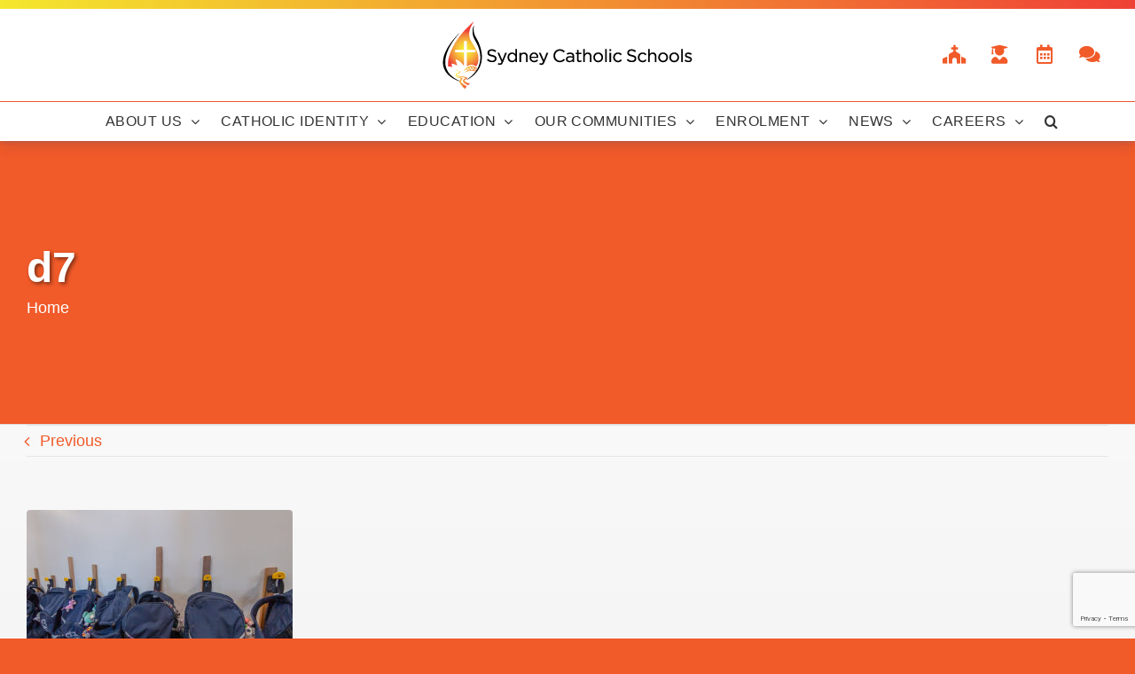

--- FILE ---
content_type: text/html; charset=utf-8
request_url: https://www.google.com/recaptcha/api2/anchor?ar=1&k=6Lf8JYoUAAAAAJf8sCrU13mjZU-T-JZ3zubH9QOr&co=aHR0cHM6Ly9zeWRjYXRob2xpY3NjaG9vbHMubnN3LmVkdS5hdTo0NDM.&hl=en&v=N67nZn4AqZkNcbeMu4prBgzg&size=invisible&anchor-ms=20000&execute-ms=30000&cb=646qepmmvg8j
body_size: 48769
content:
<!DOCTYPE HTML><html dir="ltr" lang="en"><head><meta http-equiv="Content-Type" content="text/html; charset=UTF-8">
<meta http-equiv="X-UA-Compatible" content="IE=edge">
<title>reCAPTCHA</title>
<style type="text/css">
/* cyrillic-ext */
@font-face {
  font-family: 'Roboto';
  font-style: normal;
  font-weight: 400;
  font-stretch: 100%;
  src: url(//fonts.gstatic.com/s/roboto/v48/KFO7CnqEu92Fr1ME7kSn66aGLdTylUAMa3GUBHMdazTgWw.woff2) format('woff2');
  unicode-range: U+0460-052F, U+1C80-1C8A, U+20B4, U+2DE0-2DFF, U+A640-A69F, U+FE2E-FE2F;
}
/* cyrillic */
@font-face {
  font-family: 'Roboto';
  font-style: normal;
  font-weight: 400;
  font-stretch: 100%;
  src: url(//fonts.gstatic.com/s/roboto/v48/KFO7CnqEu92Fr1ME7kSn66aGLdTylUAMa3iUBHMdazTgWw.woff2) format('woff2');
  unicode-range: U+0301, U+0400-045F, U+0490-0491, U+04B0-04B1, U+2116;
}
/* greek-ext */
@font-face {
  font-family: 'Roboto';
  font-style: normal;
  font-weight: 400;
  font-stretch: 100%;
  src: url(//fonts.gstatic.com/s/roboto/v48/KFO7CnqEu92Fr1ME7kSn66aGLdTylUAMa3CUBHMdazTgWw.woff2) format('woff2');
  unicode-range: U+1F00-1FFF;
}
/* greek */
@font-face {
  font-family: 'Roboto';
  font-style: normal;
  font-weight: 400;
  font-stretch: 100%;
  src: url(//fonts.gstatic.com/s/roboto/v48/KFO7CnqEu92Fr1ME7kSn66aGLdTylUAMa3-UBHMdazTgWw.woff2) format('woff2');
  unicode-range: U+0370-0377, U+037A-037F, U+0384-038A, U+038C, U+038E-03A1, U+03A3-03FF;
}
/* math */
@font-face {
  font-family: 'Roboto';
  font-style: normal;
  font-weight: 400;
  font-stretch: 100%;
  src: url(//fonts.gstatic.com/s/roboto/v48/KFO7CnqEu92Fr1ME7kSn66aGLdTylUAMawCUBHMdazTgWw.woff2) format('woff2');
  unicode-range: U+0302-0303, U+0305, U+0307-0308, U+0310, U+0312, U+0315, U+031A, U+0326-0327, U+032C, U+032F-0330, U+0332-0333, U+0338, U+033A, U+0346, U+034D, U+0391-03A1, U+03A3-03A9, U+03B1-03C9, U+03D1, U+03D5-03D6, U+03F0-03F1, U+03F4-03F5, U+2016-2017, U+2034-2038, U+203C, U+2040, U+2043, U+2047, U+2050, U+2057, U+205F, U+2070-2071, U+2074-208E, U+2090-209C, U+20D0-20DC, U+20E1, U+20E5-20EF, U+2100-2112, U+2114-2115, U+2117-2121, U+2123-214F, U+2190, U+2192, U+2194-21AE, U+21B0-21E5, U+21F1-21F2, U+21F4-2211, U+2213-2214, U+2216-22FF, U+2308-230B, U+2310, U+2319, U+231C-2321, U+2336-237A, U+237C, U+2395, U+239B-23B7, U+23D0, U+23DC-23E1, U+2474-2475, U+25AF, U+25B3, U+25B7, U+25BD, U+25C1, U+25CA, U+25CC, U+25FB, U+266D-266F, U+27C0-27FF, U+2900-2AFF, U+2B0E-2B11, U+2B30-2B4C, U+2BFE, U+3030, U+FF5B, U+FF5D, U+1D400-1D7FF, U+1EE00-1EEFF;
}
/* symbols */
@font-face {
  font-family: 'Roboto';
  font-style: normal;
  font-weight: 400;
  font-stretch: 100%;
  src: url(//fonts.gstatic.com/s/roboto/v48/KFO7CnqEu92Fr1ME7kSn66aGLdTylUAMaxKUBHMdazTgWw.woff2) format('woff2');
  unicode-range: U+0001-000C, U+000E-001F, U+007F-009F, U+20DD-20E0, U+20E2-20E4, U+2150-218F, U+2190, U+2192, U+2194-2199, U+21AF, U+21E6-21F0, U+21F3, U+2218-2219, U+2299, U+22C4-22C6, U+2300-243F, U+2440-244A, U+2460-24FF, U+25A0-27BF, U+2800-28FF, U+2921-2922, U+2981, U+29BF, U+29EB, U+2B00-2BFF, U+4DC0-4DFF, U+FFF9-FFFB, U+10140-1018E, U+10190-1019C, U+101A0, U+101D0-101FD, U+102E0-102FB, U+10E60-10E7E, U+1D2C0-1D2D3, U+1D2E0-1D37F, U+1F000-1F0FF, U+1F100-1F1AD, U+1F1E6-1F1FF, U+1F30D-1F30F, U+1F315, U+1F31C, U+1F31E, U+1F320-1F32C, U+1F336, U+1F378, U+1F37D, U+1F382, U+1F393-1F39F, U+1F3A7-1F3A8, U+1F3AC-1F3AF, U+1F3C2, U+1F3C4-1F3C6, U+1F3CA-1F3CE, U+1F3D4-1F3E0, U+1F3ED, U+1F3F1-1F3F3, U+1F3F5-1F3F7, U+1F408, U+1F415, U+1F41F, U+1F426, U+1F43F, U+1F441-1F442, U+1F444, U+1F446-1F449, U+1F44C-1F44E, U+1F453, U+1F46A, U+1F47D, U+1F4A3, U+1F4B0, U+1F4B3, U+1F4B9, U+1F4BB, U+1F4BF, U+1F4C8-1F4CB, U+1F4D6, U+1F4DA, U+1F4DF, U+1F4E3-1F4E6, U+1F4EA-1F4ED, U+1F4F7, U+1F4F9-1F4FB, U+1F4FD-1F4FE, U+1F503, U+1F507-1F50B, U+1F50D, U+1F512-1F513, U+1F53E-1F54A, U+1F54F-1F5FA, U+1F610, U+1F650-1F67F, U+1F687, U+1F68D, U+1F691, U+1F694, U+1F698, U+1F6AD, U+1F6B2, U+1F6B9-1F6BA, U+1F6BC, U+1F6C6-1F6CF, U+1F6D3-1F6D7, U+1F6E0-1F6EA, U+1F6F0-1F6F3, U+1F6F7-1F6FC, U+1F700-1F7FF, U+1F800-1F80B, U+1F810-1F847, U+1F850-1F859, U+1F860-1F887, U+1F890-1F8AD, U+1F8B0-1F8BB, U+1F8C0-1F8C1, U+1F900-1F90B, U+1F93B, U+1F946, U+1F984, U+1F996, U+1F9E9, U+1FA00-1FA6F, U+1FA70-1FA7C, U+1FA80-1FA89, U+1FA8F-1FAC6, U+1FACE-1FADC, U+1FADF-1FAE9, U+1FAF0-1FAF8, U+1FB00-1FBFF;
}
/* vietnamese */
@font-face {
  font-family: 'Roboto';
  font-style: normal;
  font-weight: 400;
  font-stretch: 100%;
  src: url(//fonts.gstatic.com/s/roboto/v48/KFO7CnqEu92Fr1ME7kSn66aGLdTylUAMa3OUBHMdazTgWw.woff2) format('woff2');
  unicode-range: U+0102-0103, U+0110-0111, U+0128-0129, U+0168-0169, U+01A0-01A1, U+01AF-01B0, U+0300-0301, U+0303-0304, U+0308-0309, U+0323, U+0329, U+1EA0-1EF9, U+20AB;
}
/* latin-ext */
@font-face {
  font-family: 'Roboto';
  font-style: normal;
  font-weight: 400;
  font-stretch: 100%;
  src: url(//fonts.gstatic.com/s/roboto/v48/KFO7CnqEu92Fr1ME7kSn66aGLdTylUAMa3KUBHMdazTgWw.woff2) format('woff2');
  unicode-range: U+0100-02BA, U+02BD-02C5, U+02C7-02CC, U+02CE-02D7, U+02DD-02FF, U+0304, U+0308, U+0329, U+1D00-1DBF, U+1E00-1E9F, U+1EF2-1EFF, U+2020, U+20A0-20AB, U+20AD-20C0, U+2113, U+2C60-2C7F, U+A720-A7FF;
}
/* latin */
@font-face {
  font-family: 'Roboto';
  font-style: normal;
  font-weight: 400;
  font-stretch: 100%;
  src: url(//fonts.gstatic.com/s/roboto/v48/KFO7CnqEu92Fr1ME7kSn66aGLdTylUAMa3yUBHMdazQ.woff2) format('woff2');
  unicode-range: U+0000-00FF, U+0131, U+0152-0153, U+02BB-02BC, U+02C6, U+02DA, U+02DC, U+0304, U+0308, U+0329, U+2000-206F, U+20AC, U+2122, U+2191, U+2193, U+2212, U+2215, U+FEFF, U+FFFD;
}
/* cyrillic-ext */
@font-face {
  font-family: 'Roboto';
  font-style: normal;
  font-weight: 500;
  font-stretch: 100%;
  src: url(//fonts.gstatic.com/s/roboto/v48/KFO7CnqEu92Fr1ME7kSn66aGLdTylUAMa3GUBHMdazTgWw.woff2) format('woff2');
  unicode-range: U+0460-052F, U+1C80-1C8A, U+20B4, U+2DE0-2DFF, U+A640-A69F, U+FE2E-FE2F;
}
/* cyrillic */
@font-face {
  font-family: 'Roboto';
  font-style: normal;
  font-weight: 500;
  font-stretch: 100%;
  src: url(//fonts.gstatic.com/s/roboto/v48/KFO7CnqEu92Fr1ME7kSn66aGLdTylUAMa3iUBHMdazTgWw.woff2) format('woff2');
  unicode-range: U+0301, U+0400-045F, U+0490-0491, U+04B0-04B1, U+2116;
}
/* greek-ext */
@font-face {
  font-family: 'Roboto';
  font-style: normal;
  font-weight: 500;
  font-stretch: 100%;
  src: url(//fonts.gstatic.com/s/roboto/v48/KFO7CnqEu92Fr1ME7kSn66aGLdTylUAMa3CUBHMdazTgWw.woff2) format('woff2');
  unicode-range: U+1F00-1FFF;
}
/* greek */
@font-face {
  font-family: 'Roboto';
  font-style: normal;
  font-weight: 500;
  font-stretch: 100%;
  src: url(//fonts.gstatic.com/s/roboto/v48/KFO7CnqEu92Fr1ME7kSn66aGLdTylUAMa3-UBHMdazTgWw.woff2) format('woff2');
  unicode-range: U+0370-0377, U+037A-037F, U+0384-038A, U+038C, U+038E-03A1, U+03A3-03FF;
}
/* math */
@font-face {
  font-family: 'Roboto';
  font-style: normal;
  font-weight: 500;
  font-stretch: 100%;
  src: url(//fonts.gstatic.com/s/roboto/v48/KFO7CnqEu92Fr1ME7kSn66aGLdTylUAMawCUBHMdazTgWw.woff2) format('woff2');
  unicode-range: U+0302-0303, U+0305, U+0307-0308, U+0310, U+0312, U+0315, U+031A, U+0326-0327, U+032C, U+032F-0330, U+0332-0333, U+0338, U+033A, U+0346, U+034D, U+0391-03A1, U+03A3-03A9, U+03B1-03C9, U+03D1, U+03D5-03D6, U+03F0-03F1, U+03F4-03F5, U+2016-2017, U+2034-2038, U+203C, U+2040, U+2043, U+2047, U+2050, U+2057, U+205F, U+2070-2071, U+2074-208E, U+2090-209C, U+20D0-20DC, U+20E1, U+20E5-20EF, U+2100-2112, U+2114-2115, U+2117-2121, U+2123-214F, U+2190, U+2192, U+2194-21AE, U+21B0-21E5, U+21F1-21F2, U+21F4-2211, U+2213-2214, U+2216-22FF, U+2308-230B, U+2310, U+2319, U+231C-2321, U+2336-237A, U+237C, U+2395, U+239B-23B7, U+23D0, U+23DC-23E1, U+2474-2475, U+25AF, U+25B3, U+25B7, U+25BD, U+25C1, U+25CA, U+25CC, U+25FB, U+266D-266F, U+27C0-27FF, U+2900-2AFF, U+2B0E-2B11, U+2B30-2B4C, U+2BFE, U+3030, U+FF5B, U+FF5D, U+1D400-1D7FF, U+1EE00-1EEFF;
}
/* symbols */
@font-face {
  font-family: 'Roboto';
  font-style: normal;
  font-weight: 500;
  font-stretch: 100%;
  src: url(//fonts.gstatic.com/s/roboto/v48/KFO7CnqEu92Fr1ME7kSn66aGLdTylUAMaxKUBHMdazTgWw.woff2) format('woff2');
  unicode-range: U+0001-000C, U+000E-001F, U+007F-009F, U+20DD-20E0, U+20E2-20E4, U+2150-218F, U+2190, U+2192, U+2194-2199, U+21AF, U+21E6-21F0, U+21F3, U+2218-2219, U+2299, U+22C4-22C6, U+2300-243F, U+2440-244A, U+2460-24FF, U+25A0-27BF, U+2800-28FF, U+2921-2922, U+2981, U+29BF, U+29EB, U+2B00-2BFF, U+4DC0-4DFF, U+FFF9-FFFB, U+10140-1018E, U+10190-1019C, U+101A0, U+101D0-101FD, U+102E0-102FB, U+10E60-10E7E, U+1D2C0-1D2D3, U+1D2E0-1D37F, U+1F000-1F0FF, U+1F100-1F1AD, U+1F1E6-1F1FF, U+1F30D-1F30F, U+1F315, U+1F31C, U+1F31E, U+1F320-1F32C, U+1F336, U+1F378, U+1F37D, U+1F382, U+1F393-1F39F, U+1F3A7-1F3A8, U+1F3AC-1F3AF, U+1F3C2, U+1F3C4-1F3C6, U+1F3CA-1F3CE, U+1F3D4-1F3E0, U+1F3ED, U+1F3F1-1F3F3, U+1F3F5-1F3F7, U+1F408, U+1F415, U+1F41F, U+1F426, U+1F43F, U+1F441-1F442, U+1F444, U+1F446-1F449, U+1F44C-1F44E, U+1F453, U+1F46A, U+1F47D, U+1F4A3, U+1F4B0, U+1F4B3, U+1F4B9, U+1F4BB, U+1F4BF, U+1F4C8-1F4CB, U+1F4D6, U+1F4DA, U+1F4DF, U+1F4E3-1F4E6, U+1F4EA-1F4ED, U+1F4F7, U+1F4F9-1F4FB, U+1F4FD-1F4FE, U+1F503, U+1F507-1F50B, U+1F50D, U+1F512-1F513, U+1F53E-1F54A, U+1F54F-1F5FA, U+1F610, U+1F650-1F67F, U+1F687, U+1F68D, U+1F691, U+1F694, U+1F698, U+1F6AD, U+1F6B2, U+1F6B9-1F6BA, U+1F6BC, U+1F6C6-1F6CF, U+1F6D3-1F6D7, U+1F6E0-1F6EA, U+1F6F0-1F6F3, U+1F6F7-1F6FC, U+1F700-1F7FF, U+1F800-1F80B, U+1F810-1F847, U+1F850-1F859, U+1F860-1F887, U+1F890-1F8AD, U+1F8B0-1F8BB, U+1F8C0-1F8C1, U+1F900-1F90B, U+1F93B, U+1F946, U+1F984, U+1F996, U+1F9E9, U+1FA00-1FA6F, U+1FA70-1FA7C, U+1FA80-1FA89, U+1FA8F-1FAC6, U+1FACE-1FADC, U+1FADF-1FAE9, U+1FAF0-1FAF8, U+1FB00-1FBFF;
}
/* vietnamese */
@font-face {
  font-family: 'Roboto';
  font-style: normal;
  font-weight: 500;
  font-stretch: 100%;
  src: url(//fonts.gstatic.com/s/roboto/v48/KFO7CnqEu92Fr1ME7kSn66aGLdTylUAMa3OUBHMdazTgWw.woff2) format('woff2');
  unicode-range: U+0102-0103, U+0110-0111, U+0128-0129, U+0168-0169, U+01A0-01A1, U+01AF-01B0, U+0300-0301, U+0303-0304, U+0308-0309, U+0323, U+0329, U+1EA0-1EF9, U+20AB;
}
/* latin-ext */
@font-face {
  font-family: 'Roboto';
  font-style: normal;
  font-weight: 500;
  font-stretch: 100%;
  src: url(//fonts.gstatic.com/s/roboto/v48/KFO7CnqEu92Fr1ME7kSn66aGLdTylUAMa3KUBHMdazTgWw.woff2) format('woff2');
  unicode-range: U+0100-02BA, U+02BD-02C5, U+02C7-02CC, U+02CE-02D7, U+02DD-02FF, U+0304, U+0308, U+0329, U+1D00-1DBF, U+1E00-1E9F, U+1EF2-1EFF, U+2020, U+20A0-20AB, U+20AD-20C0, U+2113, U+2C60-2C7F, U+A720-A7FF;
}
/* latin */
@font-face {
  font-family: 'Roboto';
  font-style: normal;
  font-weight: 500;
  font-stretch: 100%;
  src: url(//fonts.gstatic.com/s/roboto/v48/KFO7CnqEu92Fr1ME7kSn66aGLdTylUAMa3yUBHMdazQ.woff2) format('woff2');
  unicode-range: U+0000-00FF, U+0131, U+0152-0153, U+02BB-02BC, U+02C6, U+02DA, U+02DC, U+0304, U+0308, U+0329, U+2000-206F, U+20AC, U+2122, U+2191, U+2193, U+2212, U+2215, U+FEFF, U+FFFD;
}
/* cyrillic-ext */
@font-face {
  font-family: 'Roboto';
  font-style: normal;
  font-weight: 900;
  font-stretch: 100%;
  src: url(//fonts.gstatic.com/s/roboto/v48/KFO7CnqEu92Fr1ME7kSn66aGLdTylUAMa3GUBHMdazTgWw.woff2) format('woff2');
  unicode-range: U+0460-052F, U+1C80-1C8A, U+20B4, U+2DE0-2DFF, U+A640-A69F, U+FE2E-FE2F;
}
/* cyrillic */
@font-face {
  font-family: 'Roboto';
  font-style: normal;
  font-weight: 900;
  font-stretch: 100%;
  src: url(//fonts.gstatic.com/s/roboto/v48/KFO7CnqEu92Fr1ME7kSn66aGLdTylUAMa3iUBHMdazTgWw.woff2) format('woff2');
  unicode-range: U+0301, U+0400-045F, U+0490-0491, U+04B0-04B1, U+2116;
}
/* greek-ext */
@font-face {
  font-family: 'Roboto';
  font-style: normal;
  font-weight: 900;
  font-stretch: 100%;
  src: url(//fonts.gstatic.com/s/roboto/v48/KFO7CnqEu92Fr1ME7kSn66aGLdTylUAMa3CUBHMdazTgWw.woff2) format('woff2');
  unicode-range: U+1F00-1FFF;
}
/* greek */
@font-face {
  font-family: 'Roboto';
  font-style: normal;
  font-weight: 900;
  font-stretch: 100%;
  src: url(//fonts.gstatic.com/s/roboto/v48/KFO7CnqEu92Fr1ME7kSn66aGLdTylUAMa3-UBHMdazTgWw.woff2) format('woff2');
  unicode-range: U+0370-0377, U+037A-037F, U+0384-038A, U+038C, U+038E-03A1, U+03A3-03FF;
}
/* math */
@font-face {
  font-family: 'Roboto';
  font-style: normal;
  font-weight: 900;
  font-stretch: 100%;
  src: url(//fonts.gstatic.com/s/roboto/v48/KFO7CnqEu92Fr1ME7kSn66aGLdTylUAMawCUBHMdazTgWw.woff2) format('woff2');
  unicode-range: U+0302-0303, U+0305, U+0307-0308, U+0310, U+0312, U+0315, U+031A, U+0326-0327, U+032C, U+032F-0330, U+0332-0333, U+0338, U+033A, U+0346, U+034D, U+0391-03A1, U+03A3-03A9, U+03B1-03C9, U+03D1, U+03D5-03D6, U+03F0-03F1, U+03F4-03F5, U+2016-2017, U+2034-2038, U+203C, U+2040, U+2043, U+2047, U+2050, U+2057, U+205F, U+2070-2071, U+2074-208E, U+2090-209C, U+20D0-20DC, U+20E1, U+20E5-20EF, U+2100-2112, U+2114-2115, U+2117-2121, U+2123-214F, U+2190, U+2192, U+2194-21AE, U+21B0-21E5, U+21F1-21F2, U+21F4-2211, U+2213-2214, U+2216-22FF, U+2308-230B, U+2310, U+2319, U+231C-2321, U+2336-237A, U+237C, U+2395, U+239B-23B7, U+23D0, U+23DC-23E1, U+2474-2475, U+25AF, U+25B3, U+25B7, U+25BD, U+25C1, U+25CA, U+25CC, U+25FB, U+266D-266F, U+27C0-27FF, U+2900-2AFF, U+2B0E-2B11, U+2B30-2B4C, U+2BFE, U+3030, U+FF5B, U+FF5D, U+1D400-1D7FF, U+1EE00-1EEFF;
}
/* symbols */
@font-face {
  font-family: 'Roboto';
  font-style: normal;
  font-weight: 900;
  font-stretch: 100%;
  src: url(//fonts.gstatic.com/s/roboto/v48/KFO7CnqEu92Fr1ME7kSn66aGLdTylUAMaxKUBHMdazTgWw.woff2) format('woff2');
  unicode-range: U+0001-000C, U+000E-001F, U+007F-009F, U+20DD-20E0, U+20E2-20E4, U+2150-218F, U+2190, U+2192, U+2194-2199, U+21AF, U+21E6-21F0, U+21F3, U+2218-2219, U+2299, U+22C4-22C6, U+2300-243F, U+2440-244A, U+2460-24FF, U+25A0-27BF, U+2800-28FF, U+2921-2922, U+2981, U+29BF, U+29EB, U+2B00-2BFF, U+4DC0-4DFF, U+FFF9-FFFB, U+10140-1018E, U+10190-1019C, U+101A0, U+101D0-101FD, U+102E0-102FB, U+10E60-10E7E, U+1D2C0-1D2D3, U+1D2E0-1D37F, U+1F000-1F0FF, U+1F100-1F1AD, U+1F1E6-1F1FF, U+1F30D-1F30F, U+1F315, U+1F31C, U+1F31E, U+1F320-1F32C, U+1F336, U+1F378, U+1F37D, U+1F382, U+1F393-1F39F, U+1F3A7-1F3A8, U+1F3AC-1F3AF, U+1F3C2, U+1F3C4-1F3C6, U+1F3CA-1F3CE, U+1F3D4-1F3E0, U+1F3ED, U+1F3F1-1F3F3, U+1F3F5-1F3F7, U+1F408, U+1F415, U+1F41F, U+1F426, U+1F43F, U+1F441-1F442, U+1F444, U+1F446-1F449, U+1F44C-1F44E, U+1F453, U+1F46A, U+1F47D, U+1F4A3, U+1F4B0, U+1F4B3, U+1F4B9, U+1F4BB, U+1F4BF, U+1F4C8-1F4CB, U+1F4D6, U+1F4DA, U+1F4DF, U+1F4E3-1F4E6, U+1F4EA-1F4ED, U+1F4F7, U+1F4F9-1F4FB, U+1F4FD-1F4FE, U+1F503, U+1F507-1F50B, U+1F50D, U+1F512-1F513, U+1F53E-1F54A, U+1F54F-1F5FA, U+1F610, U+1F650-1F67F, U+1F687, U+1F68D, U+1F691, U+1F694, U+1F698, U+1F6AD, U+1F6B2, U+1F6B9-1F6BA, U+1F6BC, U+1F6C6-1F6CF, U+1F6D3-1F6D7, U+1F6E0-1F6EA, U+1F6F0-1F6F3, U+1F6F7-1F6FC, U+1F700-1F7FF, U+1F800-1F80B, U+1F810-1F847, U+1F850-1F859, U+1F860-1F887, U+1F890-1F8AD, U+1F8B0-1F8BB, U+1F8C0-1F8C1, U+1F900-1F90B, U+1F93B, U+1F946, U+1F984, U+1F996, U+1F9E9, U+1FA00-1FA6F, U+1FA70-1FA7C, U+1FA80-1FA89, U+1FA8F-1FAC6, U+1FACE-1FADC, U+1FADF-1FAE9, U+1FAF0-1FAF8, U+1FB00-1FBFF;
}
/* vietnamese */
@font-face {
  font-family: 'Roboto';
  font-style: normal;
  font-weight: 900;
  font-stretch: 100%;
  src: url(//fonts.gstatic.com/s/roboto/v48/KFO7CnqEu92Fr1ME7kSn66aGLdTylUAMa3OUBHMdazTgWw.woff2) format('woff2');
  unicode-range: U+0102-0103, U+0110-0111, U+0128-0129, U+0168-0169, U+01A0-01A1, U+01AF-01B0, U+0300-0301, U+0303-0304, U+0308-0309, U+0323, U+0329, U+1EA0-1EF9, U+20AB;
}
/* latin-ext */
@font-face {
  font-family: 'Roboto';
  font-style: normal;
  font-weight: 900;
  font-stretch: 100%;
  src: url(//fonts.gstatic.com/s/roboto/v48/KFO7CnqEu92Fr1ME7kSn66aGLdTylUAMa3KUBHMdazTgWw.woff2) format('woff2');
  unicode-range: U+0100-02BA, U+02BD-02C5, U+02C7-02CC, U+02CE-02D7, U+02DD-02FF, U+0304, U+0308, U+0329, U+1D00-1DBF, U+1E00-1E9F, U+1EF2-1EFF, U+2020, U+20A0-20AB, U+20AD-20C0, U+2113, U+2C60-2C7F, U+A720-A7FF;
}
/* latin */
@font-face {
  font-family: 'Roboto';
  font-style: normal;
  font-weight: 900;
  font-stretch: 100%;
  src: url(//fonts.gstatic.com/s/roboto/v48/KFO7CnqEu92Fr1ME7kSn66aGLdTylUAMa3yUBHMdazQ.woff2) format('woff2');
  unicode-range: U+0000-00FF, U+0131, U+0152-0153, U+02BB-02BC, U+02C6, U+02DA, U+02DC, U+0304, U+0308, U+0329, U+2000-206F, U+20AC, U+2122, U+2191, U+2193, U+2212, U+2215, U+FEFF, U+FFFD;
}

</style>
<link rel="stylesheet" type="text/css" href="https://www.gstatic.com/recaptcha/releases/N67nZn4AqZkNcbeMu4prBgzg/styles__ltr.css">
<script nonce="GIGnmWNQRaFKOCRU8oqj5Q" type="text/javascript">window['__recaptcha_api'] = 'https://www.google.com/recaptcha/api2/';</script>
<script type="text/javascript" src="https://www.gstatic.com/recaptcha/releases/N67nZn4AqZkNcbeMu4prBgzg/recaptcha__en.js" nonce="GIGnmWNQRaFKOCRU8oqj5Q">
      
    </script></head>
<body><div id="rc-anchor-alert" class="rc-anchor-alert"></div>
<input type="hidden" id="recaptcha-token" value="[base64]">
<script type="text/javascript" nonce="GIGnmWNQRaFKOCRU8oqj5Q">
      recaptcha.anchor.Main.init("[\x22ainput\x22,[\x22bgdata\x22,\x22\x22,\[base64]/[base64]/MjU1Ong/[base64]/[base64]/[base64]/[base64]/[base64]/[base64]/[base64]/[base64]/[base64]/[base64]/[base64]/[base64]/[base64]/[base64]/[base64]\\u003d\x22,\[base64]\\u003d\x22,\[base64]/ClcO/NX5XehYQRTlUw4bCssKFOBrCq8OPEHnChFdzwpMAw7vCkMKrw6dWP8OLwqMBUxrCicOZw7dfPRXDjGptw7rCm8OZw7fCtwbDrWXDj8K9wocEw6QoWAY9w5LCvhfCoMK6wqZSw4fCnsO2WMOmwpF2wrxBwrbDsW/DlcOsHGTDgsOww5zDicOCeMKow7lmwpIQcUQMCQt3PVnDlXhZwrc+w6bDvcK2w5/Do8OUF8Owwr4/QMK+UsKIw4LCgGQpOQTCrVnDpFzDncKyw73DnsOrwqZXw5YDWzDDrADCnVXCgB3Dk8ORw4V9KcK2wpNuXsKfKMOjNcOfw4HCssKEw6tPwqJ1w4jDmzk7w5o/wpDDswdgdsOITsOBw7PDt8OuRhIBwpPDmBZFeQ1PHxXDr8K7W8K0fCA6YMO3UsKnwoTDlcOVw4fDpsKvaGfCr8OUUcOXw6bDgMOuQkfDq0ggw6zDlsKHSjrCgcOkwr3DsG3Cl8OTZsOoXcO7VcKEw4/[base64]/DkyMGwqrDoiTDsm7Dv8KtOl3ChsKRw490dsKsPRI/HQrDrl8OwohDBDvDk1zDqMOKw4k3wpJ/w795EMOXwqR5PMKCwoo+egQzw6TDnsOdNMOTZRkTwpFiTMKFwq52AhZ8w5fDicOGw4Y/anfCmsOVJ8OPwoXClcK1w6rDjDHCi8K4BirDiVPCmGDDsD1qJsKgwpvCuT7CtEMHTwHDmgQ5w6/[base64]/DjwTDrhPDncOSw60ReMKJwr7DnVwZHybDm27DiMKkw4/DjihGw6XCvcOiEsO1AmAWw4zCoG09wpBuH8Oiw5rChX3Ci8K7wrFkR8O/[base64]/CcKldsOEIhLCi8OFwrDCgcOFW0Vmw6HDjGUUNDfCs2HCswEpw5DDkRHDljAgeVXCgUdswp7Dl8O5woTCrBoew6LDg8O6wo/CnwspF8KVw7RjwqtkLsO5DQbCtcO7HsKzEVrCpMKKwp4Rw5UFPsOZwpzCixoqw4TDnMOPMw7Cn0c7w5FdwrbDtsOhwoRrw5nCnFtXw7Vhw4lOTn7CkMOzLsOjO8OyacK8fcK0OTl+cCNtTXbClMObw5DCvWQKwr9hw5bDq8OffMKfwpbCozMHwoZ/X1jDgCLDgh0Uw7w+JQPDrSonwpZKw7hyMcKMf2Zgw6wuOMO1Nlx4w5dqw6vCsHoaw6Fyw5Fvw5vDmzxRABZbOsK1UsOUNcK/[base64]/[base64]/w4cYGg8Yw6rCtmg+c8OASXXCjzJlwpARUBHDrcO6fcOvw7HCskYfw7PCq8K6SiDDqHprw5JCN8KPXcO3fwVHF8Kcw6bDkcOqOQxjaTgvwqnCkQ/[base64]/FXdkwqLCkMKAIUZyVDTCpcKlwpB/w7/CrMODIsOzaMKqw67CjCBLF3TDrgA6w7oww5DDusKsXzhZwpTCng1Nw5jCqcOGM8Ota8KJfCJpw6zDpy3CllXCkiVxVcKaw5RYPQEIwoNqTAPCjCYwfMKvwobCkRM0w6jCtGnDmMOPw6nDu2rDpMK1CMOWw67Clw3CkcOxwpbCtR/CuWVow40PwpE2Y3fCn8OEwr7Dn8OXTMKBFSfCmcO+XxYMw58oTj3DvTvCv25OMMOgMwfDt3LCpMOXwrbCssOCKnMlwpfCrMKAwoJGw4gLw5vDkhPCkMK8w4JBw7FDwrU3wqgresOoDFbDvcKhwrfDvMKCZ8Kbw7rDnDI/UMOLLmrDg1I9B8KEJ8Ohw7BVVHxJwqskwobDlcOGHH/[base64]/DlMKOwql1XsKkw70twoAswoQsGwxqbcKgwpQOwobCon/DvcKNJSzCrynDj8Kzw49TRWo6LRjCk8OVA8O9QcOsVcKGw7RNwrzCqMOMJMORwpBqOcO7MSnDgBlHwoLCvcKCw7QBw5bDvMK9wpsmJsKiTcKqTsKjLsOEWh3Djhoaw7VOw7vClyZzwrjDrsO6wqTDh04/Y8O2w4MQU0Qrw4w4w4h+HsKtZcKiw7zDqSsXQsK7BWbCgyMbw7UoeE3Cp8Orw693wrXCoMKpWwQBw7MAKgNpwosEHcOxwphobMOiwrXCrV9GwrPDscOdw5kcYU1BKcOJExdiwodIHsObw4jCscKiwooUwqbDqUNtwplywpBTdxg9Z8KsMU/Du3DCocOJw5UWw4Bjw5V6c3R4K8KbCyvCk8KNZsOcDEUXYzbDg3pYwrvDuVxaWcKEw55/wptww4M1w5B5d0B7IsO7ScK5w6N/wr1fw7vDq8KiT8KywrNCNjQFSsOFwo1ECRAaSwYlwrTDrcOQN8KYZ8OcND7Csn/Ci8OIHMOXPHl7wqjDrcOKRcKlwqoCMsKTK2XCt8ObwoDCs0zCkw1xw6HCosO7w7cpQVJ3MsKPARTCkRzCgkQfwpXCkcOqw5bDux/Djy9bBCZIWcKWwqYjAsOHw7xfwoZbMMKPwozDqsKsw78dw7TCtQZkIxPCqMOGw4J+U8K5w4nDkcKOw7DDhTkxwo9GWysgH1kMw4Yowphqw5V7I8KqCMOgw4PDokJlGsOIw4LDtcOYOVEIw7XCuUrDj1XDmDfCgsK5fiZDasOQb8Ohw6xYw7/Cm1TCscOgw7jCsMOrw4woU3ddIMORY37CmMOlDXt6w5Ujw7LDjsOzw53DpMOCwr3CoG9Lw4LCvMKiwrdhwr7DjB1LwrDDpsOvw6B4wog2LcKWHMOuw43Cl0BkbwVVwrrDksKzwrXCmHPDnArCpAjCkmjCpUzDj0okwpkNXA/[base64]/DvsK3e3DDoWbCmCQvw4TCgsKYMcK/wr8Sw7phwqrCtsOKS8OAMUDCnsK4w5bDnEXChVHDq8KKw7EwGcOOaXIAV8KWD8OdBcKfYlsFMcK4woF1K3nCl8KMGcOqw4lYwpwRayhQw4BewqTDksKwbcK7w4Qbw6zCucKFwrnDlX4Ic8KCwovCpn3DqcOJw4MRwq9CwrHCksObw5LClDd/w6Vmwr9Jw5rCjjfDs1loYlVVSsKJwo4vb8OTw7fDnk3DrMODwrZrXsOjS13CkcKrKBAZYiwIwq1ZwrFjbR/DkMOGKhfDlsKDIEQGwpBjF8Orw6vCiT3CpWTCljbCsMKpwonCv8OGf8KfTjzCq3dOwphoacO/w4EQw68IEMOROxnDi8K9ScKrw5DDrsKoc3s4OcOiwrLDkG8vwo/Ct0nDn8O6CsOSElHDnQfCpjrCtsO5cyLDlQ8wwpZiAUp2fMOxw41fKcO+w5TClWvCulPDssKaw7/Duiwtw5TDuyB6NMOfwrrDrz3Cnyhcw47Ci1kUwqHCm8KiYMOMbsKyw6XCpnZCX3bDiHlVwrpGcyHCtwscwo/CosK9bkcJwp9jwpp/[base64]/DnDEEDcK2w77CghPDrcOiLg3CnCZmB2RfcsKgbGnDpcOgw41gw506wrtaW8Kaw6bDi8Oqw77CqR7CrH1iEcKQG8OlK1PCs8OGXTghQMOJfUJCPWrDhsOKw67CtVHDi8KFw4Ahw7I0w6MowqQBbm/DmcOGN8K4TMKmDMKSHcKCwrk+wpFXfWVeVlxpw7LDtW3DtHdTwp/CpcKqRA8HZjDDnMKsHSlUFMK8CBXCqMKfFS4cwqdOwqvDj8KZVxTDlW/DlMK6wpTDn8KQFyvDnHDDjVfDhcOiOHvCiRNcf0vCvS4+wpTDrsOFRk7DlRoLwoDCv8Kgw4DDkMOmelYTSwEGWsKHwr1nZMOHAzRhw6V/w4fChRfDhcOVw7AmfGJbwph2w4pCw5/[base64]/DiTUewopCYmM3w4pdwpEVMFDDncOZw6rCtUcjcsKpPsK6UsONWkEJMsKbHsKSwpgMw67CryFkaQ3DgBgGKcKCB1h5LSAIHWcjLQ3CtWfDo3DDiCYswr1Ow4R1QcKMKH4qDMKfw7LCisO1w7vDo3h6w54IXcKtV8OTTE/[base64]/CgFI/wovDnlPChsOmYj9sJxrCosOvRMO3wrEZbcKnwq3CpBLClsKvX8OORmLDlS87wqXCtg/CtDl/NMKMw7LDuHLCssOdAcKuK3EUccOSw7xtKjLCmGDChTBpNsOiLcOiw5PDggHDssONYAzDtjTCoGs+KMK7wp/Dgx7CrU7Dl2fCjmfCiT7CiBpsMWXCgMKlXMO0woPCgcK/RiAawq7Dk8OLwrUpdRcPEsOSwpN5C8Oew7Vrwq3Cr8KmByQOwrrCpBclw4XDlxttwpIKwpd/[base64]/Dsls1wosRBU/Crg/DsDbCrsO7DgwHw7LDi8OYwrjCp8Omwr9nwooew686w5Fvwo4bwrfDk8Ksw4lGwpRhYU3CtMK3wrMywqhfw51sOsO2M8KRw7vClMODw48pNFvDjsOIw4LCu1fDpMKGwrDCmsO0w4R/dcOvFsKsZcO7AcKPwpINN8OKbgZbw4PDuRQ9w7dyw73DlUDDk8OKXsOMNTjDt8Kjw6rDoCFjwps7HjUjw4M4XcOkPcOOw5p3LxhmwrpFOhvChkxldMO0UApvd8K/w47CqjJKYMO+ccKPU8KgBhnDrRHDu8KHwofCicKYwoTDkcOZccKlwo4CVMKnw54vwpfCuToxwrREwq/DkCjCqDQkBsOKEcOqVilxwpUyZ8KEIsK9dgRzD37DpSbDgmHCtSrDkMOnQMO9wpXDnS1yw5cjRMOUDAfCp8OXw7teZExCw70Aw6RPfsOcwrM6FFzDhjwXwqJhwpM6TWcxw4zDo8O3dHbCmAzCosK0WcKxS8KKPRBIcMKlw5XCicKawoxOa8K/w7BDIjsTVAnDvsKnwoZnwqcfIsKQw4lGEBhieRzDhQ4sw5LCvMObw7XCvUtnwqEGVh7Cs8K7BUYpwobCgsOQCi1lYT/[base64]/CicKpM2c8Ch3DjMKVwoApAcOVw5nDncKJwpjDiyALQGjCkcKiwqDDmUEuwovDvMOLwr8yw7XCtsK/wqbCtMOoRS1swrPCmUXCp1cWwrrDg8K/wqc2BMK1w6J+AsKCwqUlMMKlw6fDtsOwfsOgRsKdwpbCnBnDg8KRw7A6R8KLOsKqTMOZw7bCpsOIEMOtbxPDmTskwqJpw7LDucOwDcOnGsK9FcOVFWoJYhDDszrCoMKfIRIYw61rw7fDtVQ5GyLCtD1QWsOBCcORwpPDvcOnwr/CgSbCtnbDuH9zw7/CqA3CtMO6wozCgQ7Dk8Kiw4R6w59hwr4Yw5QWai3CqiLCpmEXwofDmH1YG8Kfw6ZhwoA6AMKNw4nDiMOrGcKTwrjDtDXCqj/CuCzDsMOgGCcCw74san0fw6LDs3wYEgnCpsOYIsKnN2fDhMO2ccO/U8K+R3vDvSDCo8OmbFIlbsOcQ8OEwrnCtU/DumoBwp7CksOZOcOdw4vCh1XDscOzw77DiMK8KMOvwqfDkUpNw4JABsKBw7DCllVCZn3DhjpRw5/ChsK8cMOFw77DmsK0NMKDwqcsVsOUM8KyI8KLTmcDwpRlwrdjwotPwoLDg2pIwq8RQWbCpE0cwo7DvMOoFwVOQ0kqXwLDgsKjwoPDkgorwrQUIElqJm4hwpY7dwcNEk4WTn/CtCtZw43DsnPClMK5w7LDv09PZBZlwqjDpybCosO5wrYew49fw6XCjMKRwr8PC1/Cs8KIw5EuwrRJw7nCqsKcwp/DrFdlTTBIw55TOHAffnDDrcOvwowrU095IHo9woHDjxLDi2jDsAjCihnDo8K5bDwpw6HDhAcHw6bCq8OnUTPDicOGK8KqwrJRGcKpw5BUa0LDgFXCjkzDik8EwpZVw7V4R8Krw5pMwqNTDEYFwrDCs2rDmVcCwr9XJRzDgcKXVAcvwogGe8O8d8Omwo/Dl8KSamR5woc9wr8nWcKYw6BuPcKjw5oMYcKXwogaf8Ouw5J4NcKwIsKENMKNNsKOccOGPHLCocKYwrhjwofDlgXCiVvCtMKqwq09W1NycGPDjMObwqLDiQzCksKaPMKQBwkdR8KFwoUEH8O+wpUrQ8O2w4dOVsOdacOZw4gSEMKYB8Osw6PDnXFpw40BX3/DmUrClMKBwqrDpEMtORzDg8OLwrslw7fCtMOWw5PDpnnCugY9BRk9AcOEwr1qZ8OZwoHDksKIf8O/[base64]/[base64]/[base64]/DoC1/w7jCiXPCo3RZYXpLUMOJYQNlWxDCuWPCs8Ojw7DChcOAV3LClE/[base64]/wplrw77CsmNTecKkS8KAHWd9PnlKeXg/UVbCthnCoVfCksKowrVywofCicOeA3RGU3xEwqZwIcO7wrLDpMOiw6RKfMKNw60XecOKwo4fdcOkHmXChcKudQ/CtcOwancqD8ODw4dqcltmL2XCmsOhTlIMdjzChxJow5zCslRwwqzChy/DoCZfw43Cg8ODfhHClcO0M8Kdw4NyZ8O7w6d4w4gdw4PCh8OfwqojWg/DkMOuJ3YHwqPCrg5wK8OqTTXChWhgUhPDtMOeTlrDs8Kcw7NrwojDvcKxIsO/[base64]/ChsOhEXNVw7TCoCEDwoTCk8KwXU1PDMOkVB3DkcOmwrvDqhtiDsKcL3jDmcKzLhw6RcKjOWpNw6zCvDsPw4JrE3LDlMKtwonDs8Ofw5bCo8OgcsOyw4DCt8KQR8KLw7HDtsKwwqDDrkQOJsOHwpLDp8OBw6wKKhAXRcOqw4XDrDp/wrR+w6fCqUxFwr7Du0TCsMKgwr3Dv8OFwpLCm8KtcsOVC8KFdcOuw51vwrxAw6Itw7PCvcKZw6sie8KkbWXCpmDCvEbDs8KHwpHCo1/ChsKDTShuIy/CkiHDrMONWMKwZyDDpsKmBSl2WsO+VwXDt8KVE8KGw6NrTz8Wwr/DnsOywo3DpDsYwrzDhMKtKcKXGcOsfRPDmG00WmDDnDbCtz/DinU3woFrOsOFwoVUFcOtM8K1CsKjwptKPhbDssKbw4lQYMOSwp8GwrnCrxN/w7vDojECXWJYAS7CpMKVw45/wojDhsOSw4R/w6vDsGQpw4MCYsKtYMOsScOfwpXCjsKsEQXCh20RwoR1woYUwp82w6t2GcOkwo7CrxQtQcOtJm7DmcKANznDnRt/PWTDti/DvWDDkcKBwo5Iw7NOFifDhzxGw7vCrMOFw6pVOcOpZUvDs2DDmMOjw7w2SsOjw5pvRsOCwqDCkcKuw4PDmsOuwpgNwpF1BMO3wrJSwrXDihQbFMOpw4zCvRhUwo/CmcOzGgFrw7BawoHDosK1wr85esOzwrcdwqbDjcOpNMKQPcKqw4xOIiLCh8Krw7NAK0jDik3Ctg8ow6jClFYswqPClcOBNcKnNmAsw5vDv8OwKVHCusKzfUDDjEjDth/DkiRscsO0FcKnaMOww6VBw7U6wpLDj8OMwq/ClXDCo8OxwqULw73Dl1vDhFZgaA4MAxLCp8KvwroSGcOTwo5uwq4pw5Ndd8Ojw4/CmsOPQARqL8OswrxEw57CrxxaFMOrYjzCr8OhasO2WsOLw5VWw6xBQMOIYcKqL8OOw43DpsKjw5PCpsOEfyvCkcOQwrN6w4/DkFdHwp5PwrvDvBQTwpLCo0RIwozDr8KYGgsqPcKow6lpaGLDj0jDlsKfwqwVwq/ClGHDv8Kfw7IBVhcpwqZYw5bCq8KzAcKEwpbDucOhwqwiw7DDn8O/wpkPdMK7w74lwpDDlC0xTg8Yw7fDukALw4jCnsKnLMOBwrJuKsOQL8OQw40Sw6HDs8Oqw7PCli7CkBTCsAjDhAzDhsOdVxfCrMOcw7FoOFfDpGHDnm3ClmrCkCYnwr/[base64]/Cq8KXVBzDizzDusOwZ8O5Dn0iBE88w6vDgMORw50HwoRnw7MUw5dtJFZQG3QjworCincSLsOrw73ClsKkUHjDi8KOZxUZwoRtdMOfwqjDj8Onw4FEAXwxwq9MYMOzIxPDmcKTwqMmw5XDjMODLsKWNcK8QsO8A8KZw7zDmMK/wobDrDDChsOnbsOWw7wKUHXDoSLCtcO+w43Cq8KewoHCuyLCosKtwrg5cMOgUcOKXSUiw6tmwocrQCFuEMONcGTDv2jCtsKqFSLCiWzDk14dTsODw7DCrcKEw4hNw5s5w6xcZ8K0TsK0QcKNwo8KXsOAwpM/MlzCq8KMa8KPwo7Cq8OvL8KrMh3ChGZmw7wzWQPCjAMtBMK9w7zCvUHDsmxZBcO7BUPCuCbDhcK3b8Onw7XDgRcUQ8K1EsO/w78XwqPDjF7DnzcBwrHDk8KoWMOCNsOPw4Y5w7BkMMKFOyAnwowyNBrCm8Kyw7dgQsOowrbDoB1KPMOxw67DuMOjw4PCmUo2UcOKVcK3wow9MlYjwoA4wpDDhsO1wrkIen7Cmx/DjcObw5VTwqoBwrzCqDhFNsKpYRR1wpzDpHzDmMOcw7JkwoPCoMOVAk8FZcOdwqPDicK2P8OQwqVtw4QNwp1NasOuw6/[base64]/DuMK+w7V3wrxQNwLCgsKbw7IxOkzCnlXDvk5TGcOfwobDkBRxwqTCjMKVNQMuw53CvsKja1DCom8Sw6BQc8KpfcKdw4/DkHjDscKuwrzCmMK+wqEvQcONwpDDqQg3w4nCksOvfTLCvwU2HDnDjFTDqMOkw5NPKTTDqk/[base64]/w6DDkcOlB8KvW8KFwrIVT8OCFMKWwotLc8KeQwZewp/[base64]/[base64]/CkQTChMKuwoNgGGzCq8K/[base64]/KWzDjR/Cu8OWdxTDtMODwoPCjztNfMK9d8Ohw4AMYcKQw5vDtApgwpvChMKdNh/Do0/CisKNw4nCjRjDkEp/dcK+bH3CkCXCgsKJw7kcQsObZUQFGsK+w73CiHHDocKQBMKHw6/CqMKKw5ghBxzDs0TDoz9Cw4IAwpLCk8Krw6vDpMOpw4/DlzVoEsKSIhcyZhTCumEMw4LCpl3Com7DmMOmw648wpoNacKXJ8OMWsK9wqpXSkrCjcKsw61GG8OOVSjDqcKFw6DDkcK1CjLCm2cIRMKVwrrDhHPCpy/Ct3/CisOePsO8w4QlPcOCc1MpOMOVwqjDvMOCwqk1Tn/[base64]/DpcKtw6PDtl/DtMKtw6nDpcK0woQRP8OCAMKlTTlpa0wmHcOmw4NEwplUwrwgw5o2w4dhw7oGw7PDsMO4XDRIwpIxQSDDsMOEEcOIw7TDrMK0M8O6PR/DrgfCi8KSZwzCscKqwpnCiMKwacOHWcKqYcOcQEfDk8KEZkxow7JFbsO5w7Ixw5nDqMKxJEtAwqYlaMKdSMKFFgDDr2bDmMK/BsO7DcO5C8K4EU9Ew5Z1wo49w44Gd8Otw5bDr3DDm8OTw5jDjMK3w7DCm8KJw4bCtsOnw6nDtxBuWExIbsO8wqYaelbCmD/DoXLCuMKfC8KFw7AiZMK3PcKNScKYcWdod8OJDFVGCDXCmgPDlGxsacOLw6zDqcOWw4o6H1TDoGAgw6rDtCLCnxpxw73Dn8KIMGfDnnXCgsOXBE/DvFfCncOhNsORb8KWw7XDmMKGwp8Nw6zDtMKOfj7CnwbCr1/ClVNXw5PDsF4rbS8RF8ONOsK8woDDs8OZGsOuwoswEsOYwofDh8Kgw4/[base64]/Di8O9cMKpwpnCkcODwrRKSsKDwp/Cny7Cq8KTwoXClhQxwrdnw7HCrMKRw43Cmn/[base64]/[base64]/[base64]/[base64]/Cj8Khw702NQPDnVZaw74Pw7YqM0LDqcOgwqhhKn3CgcKhVRjDn0MLwrXDmjzCs2vDhRQ9wrvDvhvDujt6Dnlhw5rCuQnCo8K+WSBpbsOLI1jCisOhw6XCtiXCg8K0eFhQw7UVwpJbSSDCuy7DlMONw4Mew67Djj/DuBtfwp/[base64]/[base64]/CvDMlwqROw7vDgw1fwqLCrTsWwq/DsV9qFcORwqpYw4zDiFrCvkkQwqbCq8OBw7PDn8KgwqZaBV9TcGfCsjx5S8KbSFzDm8OMSnRFacO/w7ovIT9jRMOQw57CrDrCp8OaFcKBWMOVYsKkw5hsOiEkC3loSg80woXDi31wBwlJwr9mwpIRwp3DjgNGEyIRAjjCksKvw4ECVTceN8OVwrnDribCqMOTBHTDlWNZFCFnwqLCpBFswog3f1bCpsO6w4HCgRHCnQzCly8ew4/[base64]/[base64]/XnnDu8OnbcO+wrdSNMKDwqDCoMOew4LCmjTCnFQ4JzA6E3Fxw7rDqysadwzCv3BBwq/[base64]/DosKAw5zClUNEQwHDlB0/[base64]/[base64]/[base64]/w4LCrsKDMCfCrEHDpMObZFAFKAIaAxrCo8O9IsONw55VDcKbw4tiGnDCki3CrGzCq2/CtsOxfBTCocKZE8KYwrwsHsKNfRjCusOSayoHfcO/ICpLwpdzcsOHIjLDiMKsw7fDhRFrBcKJXUpgwrs/w5HDl8O9UcO3A8Oww5hgw4/DvsKbw6DCpk8xIsKrwr1uwpLCt1cQwp/CiDrClsOVw50ywpnDu1TDqCNPwoUpZMKcwq3CrVXDg8O5w6nCs8OWwqhOG8OFw5IPJMK6XsKaaMKhwovDjgF8w4dXYHkLBzg5S2/DhsK/Nx7DjcO0fcOiw7fCgB3Dt8KEVAs5K8ONbR0RY8OoMgXDlCIhEcK9w4/CqcKfLUrDpkvCpsODwqbCrcK6ZMOow6bCjw/CsMKDw4tiwrkIPArDnBsLwr4/wrdTIgRewoHCicKnMcO6WhDDvGkuwpvDgcOqw7DDhFlow4fDlMKzXMK3VDp4dQTDsUdRe8KywrLColcibVggRA3CiW/CqB0BwpkxP0HDoAnDpXVrA8Ohw7zClFnDm8OfcnNOw75CfmJKw63DhsOjw6J8wrgHw6dkwoHDsxAIeVHCghQXYcKPEsKVwpTDiAbCsC7CjSUnd8KIwq1oBjvCjMO/wpzCgnbCnMOqw5DDi2lJGg7DtDfDsMKPwqNaw6HCr01vwpLCoGl4w5zDiWQuMMOea8KLLsK+wrBKw6rDpMONIiXDqznDr23CoVLCrx/Dg0zColTCqsKvJ8ORM8KCI8OdUVjDhSJMw6/Co0IQFHtOIF/DhUfCgj/Cs8OMTExiw6dBwp58woTDu8ObPhxLw5jDusOlwrTClcKrw67DoMO9cAPChDdKVcKRwr/DsRo7wqxRNnLCqHo2w6HCgcK0dTfChMKMY8OSw7jDpw8aEcOkwrjDoxBHLcOaw6Yvw6Z3w5fDtyTDrhEpGMKbw4cWw6okw44aZcKpfWzDncKpw7Q6WMK3SsK/LhXDj8ODchk4w7Niw6bChsKABSfCg8OOHsObfsO2PsOSVMKfJsOaw4nClhYEwqR9YMO+D8K/w6Vvw6pcZsOlR8KgYMOpJcKDw68ELGvCuGvDqsOiwqLDssK1T8Kkwr/DgcKTw7soF8OlccO5wrI9w6dpw7Jpw7VOwoXDgcKqw5nCl0ghdMKfAsO8w4UTwpbDu8K1wolGBzpPw5LCu05jHVnCsmEfTcK2wqEYw4jCjy1IwqTCpgnDm8OKwrLDi8KSw4/DusKbw45OesKJCg3CkcO0NcKZesKMwrwow5TDmlh9wqPDn3Jjw5nDlXNlITPDlk/DscKMwqzDscOVw4BAFnNpw6/CusKNesK+w7B/wpTDq8OHw7jDtcKuFsO4w4HClF0Gw5gFWxYGw6UxBsOlVSF1w5MwwqbCvEMEw73CoMOOBHJ8fy3CiwnCj8OQworCosK1wosSGnlNwpPDpSPCqsKgYkghwqnCm8Kzw78/MX8Yw7jDpAbCg8KewrF1TsKpWsKTwrDDt2zDi8OAwpwDwqo0HMKgw4YpXMKyw6rCssK1w5DCu2vDmsK4w4Bbw7BSwolqJ8Kew65+wpvCrDBARnjDjsOWw7kIQzMBwoXCvhHCmMKRw4Ykw6LDoybDmwY/ekjDl1/DvWwvb0fDkijClsKUwojChMKDw5IEW8K6X8OKw6TDqAvDj37ChRXDvDnDpVzCtcO9w594woxjw4gqYDrCl8OFwpPDpcKGw6bCvnvDoMODw7lNC3UfwrAcw681YhLCisOhw5ckwrNyNwrDjcKCfsO5Qg0/wqRNJBDCmMOHwr3DiMO5aE3CkT/CvMO6VsKHAcKXwpHChsKfORhKwqDCq8KTSsKzRzHCpVTCsMOXw64teGjDjivCh8Oew6bDs3MPb8OHw4Mtw6sFwrgUeDgcPjY6w4fDrBUkHMKLwohtwq17wrrClsKFw47Drl0QwooVwrYWQ2xRwopywpRFwqLDhTE/w7zCpMKgw51dbcOHfcOtwpEywrXChxzDpsO6w5fDiMKDwr4mT8Olw5oDXMKeworCh8KOwrxpf8K4wqFXwpLCqmnCjsKZwqZoMcKkI1tVwpjChcKrAMKSSGJBWsOGw4NDR8KedMOVw4YOJRI1e8K/[base64]/ecKTw6I1w51vwotEw7x5w5wqwpfDn8KGSHDClnN9dibCjA7CqhIuQzsHwo0dw7PDnMOGw6w/VcK1Ln9/MMOtEcKxUMKCwrljwohkccOdBxxCwpvClcOfwpzDvC1SVFvCilhXCsKEZEvCrkXCt1DCpsKvccOkw6fDnsKIWcODKEzCgMOywpJDw4IuY8OTwo/DrhHCp8KHTVJLwqgBw67CiT7Dv3vCsh8gwpVyFSnCp8OLwp7DosK/X8OSwofDpXnDmmwuaDrCq0gPL0cjwr3CucO5d8Onw7oOwqrCiibDu8KCB0TCuMOgwrbCsH4vw75nwqXCkEfDrsOpwr8fw7wsCiDDoyfCjsKpw7A/w5/Cn8KiwqPCi8K1Di0QwqPDrBxCNW/CpcKTE8OFMsK3w6dNRsKgeMKqwqIEB0NxAjEkwoDDqWfClnobPsOwaWzDkMK1JU3DssK3NsOvw61mA13DmQt8cB3DjW9vwpMtwrLDiVMmw4kxNcK3f3A8JsOJw5c8wpp5fCpkA8Oaw4AzRcKTfMKudcOrRALCuMO/[base64]/Cgx7CryPDmQDCukM0wq0WwpNpw4bDkwLDhATDqsKnOknDkW7Dq8KRfMKJEh4JSGTCmio4w5TCkcOnw73CqsOow6fDmCnCiDHDlE7DtGTDv8KOecOBwo9zwrV2KVh2wqDDl3pPw70JG1Nsw4BNKsKIVizCmUtSwoENecKjB8KqwqY5w4/DhMO2PMOaAsOER1Mzw7/DhMKhWlsCc8KHwq4qwofDgiDDp1HDn8KawpI+IxlJRV8sw4x2w5gkw7Rjw7xId0M8Iy7CpVUiwohNwpJpw6LCv8Oew67DswjDocK9GhbDgCvDh8K1wrV+woUwGDnCocK3CipDY3p4JG/[base64]/[base64]/[base64]/Cngx8w4zDncKww51YCcKbwrbCg8Kuw6XDoVXCtnpOdSrDuMOtTBxrwqBLwroBw6rDnT8AZcK1bCcZd3jDvMKpwo3DsW5IwqgsMGU9ASBEw61TDjoFw7VXw4UieQUewqrDnMK7w7/[base64]/CqsK7w5LCpULCusOeBcOMCsOqRzbCtsKKQcOvC1ZFw7Biw7vDvQ7Cj8O+w4kTwowYaS5/w4vDosKrw7rDkMOUw4bCjsK8w687wo5MPMKPfcOYw7PCscKyw7DDnMKSw40vw4TDnA92RWoNdMO1w7xzw6DCoWrDtCbDtMOHwrfDixDDucKbwrUIwp3Du1nDqz5Jw59TBsO7UMKafkHDnMKEwr4OB8KvTVMSfcKDwphOwojCilbDj8K/w7Y4DHglw5sSFmoMw4xOecOgDGbDgcKxS1TCkMKyN8OgIkrCmBHDtsKmwqPCosOJPQJ7wpNZwqtjfmhEAcKdG8KGwoLChcOhBWrDlsOVwosOwoMrw6Z6wp/Ds8KjSsOJw4jDr3DDhy3CvcOpIcK8Ew4Nw7LDm8K3wpDChkpIw7TDuMK0w6s0SMOCG8OvOsOYUA5ubMOEw4fDk3gjYcOiRnY3RgXCg3TDvcKuGHN2wrnDomdYwopmOx7DoiJqw4rDjgPCsmYIZEcQw5fCuVthecO6wqYCwovDrzxBw43DnBdsSMOhWMK3O8ONDsORR2/[base64]/DrcK1w4RnEcORRsOHDcKrBzzDnsOOS8OGOMOOQsKfwp3DtcKiVDtXw4vCncOmClLCgMOqMMKIBsOrwo9KwoQ8ccKtw6vDhcKzZMOTPy7CmwPCmsO2wrcUwqN9w4pTw6vCpl/Du2/Cq2TCsW/DqMKKTMOmwqTCr8Oxwp7Dm8ODw4DDs2cMEMOMKFnDoQYpw7jCsj1Ww7lRAFXCujDDhnXCqcOgYMOCF8OfY8O6dBJsCmsTwpZeFcKRw4/Co30Iw7cJw5PCisKOOcOGw4Nfwq3CgE7Com1AOhjDtRbCjjthwqpUw4J1FzjCiMOhw77CtsK4w7EQw7jDn8OYw4lGwpcmEMOOB8OkSsKGbsOvwr7CoMOUw73ClMKxLkQVFgdGwq3DhMKOA3rCi25VVMOKN8OiwqHCtcKSDcKIBsK/[base64]/w6ZawrEyRVgLGMOnwqPDjsK5w6rCvATCh8O1w5RuCGvCqcKvf8OfwovCii1Mw7zCgcOqw5h3LsOow5lQWMKLZhfCr8K9fg/ChX/DiSTDuAzDosO5w6chw6jDgXZmEjJyw7DDgVLCrhFhGEgeDcOEXcKXYVDDn8KZYXFOQmLDt03DpsKuw6IVw4zCjsKzwo8CwqYvw6TCiF/DqcOZXQPCm0DCtHU1w7rDj8KCw4ZCW8Khw5fCqmY+w6XCmsKWwp9Nw7/DtWVNEMORRmLDtcKEOMKRw5Jlw4QvNCXDusOADRbCr31qwr4sQcOHwp7Ds2fCo8KWwoEQw5/[base64]/[base64]/w7ZYwq5uwpodIA/DoVrCqcKPGG92w5vCryrCscKCwpESNsOuw4vCtyAGe8KCOFjCqcOdSMO9w7klw5ouw6paw7gpM8O1UCcxwolkw5DCtMOFb0Y8w4XCp0kZAcK5w7rChsOEw4AUZEXCv8KHXsOVDDvDgArDlETCt8KdIxHDgRnCiUrDu8KGw5bCtEIOU00/cCcKecK6fcKVw5TCtEfDv0sLw53Cu0puBXXDkSzDg8OZwqjCumgzfMOvw64qw4V2wqTDr8K4w7EHZ8OxJScYw4d7w4vCosKodwgCJTk7w69fwrsjwqjCmHTCocKywo43PsK4wqHCgWfCvj7DmMKsbC/DmxE0BR/DkMK6bzBlRQbDusO7eEh8GcOlw4AQR8Okw5/Cpi3DuElTw6p6PGdhw74dX3vDoHjCognDq8OFw6zDgDY5OmvCtH8swpfCusKceT9bGUvDrDgrdsK6wrLCvEfCti/Cq8Oiw6HDhzvCvHvCtsOQw5zDh8OlQ8ORwrVWFDYbd1DDkFbCjGhTw5bCvsOMXgknEsOCwo3CgUPCqihMwpnDjVZQd8K2Ek/[base64]/CkirCv8K/wohGwp1sdgxkwoPCtMKfw4fCpUFRw7XDtcOIwotIbRpjwrDDpSvCsgkxw7nDsiTDrzpTw6DDmR/DiUc1w4DCvR/CgMOxIsOdXMK6wrTDqBjDp8OIecO7D2hQwrXDsHbCtcKvwrTDu8KcYsOKwonDjHpKJ8ODw4bDvMKZcsOUw7jCj8OkH8KKwr91w716dGwXQcO0F8KywphFwqQ7wph7fmpOFUPDhQbCpMK0woYwwrhSwpzCu0xxJyjCqVAcYsOOH19CYsKEA8OVwp/Cv8Ojw5TDm3MWFcObwpLDkcKwbwHCtmUXwrrCosKLRMKMOxMcw4DDv3xgUjMWwqoDwrAoC8O1FMKpCSPDuMKifFPDisOPMCrDmsOIJAllAhMEXMORwqoUTSpSwqhWVyLCoWlyCT9ZCiIaez/Dr8OLwprCgMONVMOBHkvCmgfDi8KpfcKCw4TCoBoEKR4Nw5LDhcOOejPDh8OxwqQTTsOgw6U7w5XCsC7ChMK/[base64]/[base64]/BCwJGHIYwp/DlCrCmh5RYTAGw4nCnRJHw6LCnVlow6TDkg3DtMKJPcKQL01RwoTCt8Khw7rDoMOJw7nCpMOOwpDDmMKdwrjCmVTDlkElw6JVwrzDo2nDo8KsA3k1bUolw6YhFnV/wqMvIsKvGmNQcwrCucKYw4bDnMKVwr5Ow4Iiwps/XHjDl3XCisK4egRNwrwCd8KXfMKswpYZX8O4w5cEw6AlGhkzw7N8w4o5ZcOBLGPCsGzDki1Zw4fDhsKcwp7CoMKWw47DkQzCmU/DscK4TcKDw6/[base64]/[base64]/[base64]/w7lzw748acKbwqDDvcKxIAZ/fMOab8OdYMOAwrhqXWhewpdjw7o3cj8RMC/Dv2BmFMOaU3IFZFI9wo1EG8KKwp3CvcKbCEQVw7VOecO+RcOFw6wGTmDDg1hsdMOtWQLDtcOTSsOWwrFAYcKEw6zDgiAww44Zw7BAMMKRISzDmMOfFcKBwpjDqMOowoAZW3vCpGrCrQYNwrZQw7TDlMO+OHPDvcOwIWvDv8OZWMK+QH/[base64]/DvcKWCsKgNVIhdcOZw71swq/DqkAQwpPDlcK0wroywq1lw5nCqnfDjUHDukTCm8KyRcKEcj9TwoPDvyLDthsIcUfCngjDtsO+wobDh8OGREN+w5/CmsKxf1zDj8Kjw7hrw5dWQcKecsKOC8O2w5ZIBcOYw6JFw6LDg0BKBzFpF8OAw6lHFsO6Rjo+F2QrFsKJT8O5wqM+w44+woF7Z8OjEMKoEsOuc2/[base64]/[base64]/[base64]/w6TDm8Kac8OEw6RXw7JqwoHDjX7DlcOfBsOiYFROwrYVwpE\\u003d\x22],null,[\x22conf\x22,null,\x226Lf8JYoUAAAAAJf8sCrU13mjZU-T-JZ3zubH9QOr\x22,0,null,null,null,0,[21,125,63,73,95,87,41,43,42,83,102,105,109,121],[7059694,764],0,null,null,null,null,0,null,0,null,700,1,null,0,\[base64]/76lBhnEnQkZnOKMAhnM8xEZ\x22,0,0,null,null,1,null,0,1,null,null,null,0],\x22https://sydcatholicschools.nsw.edu.au:443\x22,null,[3,1,1],null,null,null,1,3600,[\x22https://www.google.com/intl/en/policies/privacy/\x22,\x22https://www.google.com/intl/en/policies/terms/\x22],\x22hUvE9+0ggPbeEPIWicFsvg8HBIDjlDVe/ZJJ8HwDT1E\\u003d\x22,1,0,null,1,1769595900285,0,0,[27,238],null,[220,212,120,69],\x22RC-NOPgXnIc_7PEEA\x22,null,null,null,null,null,\x220dAFcWeA6AF5_V3MABF588Btf-d-ThsTSkexQeSdcqcPgzWNwoMbt_JiYLeZTga2rcTY5Crs84xijUGuLcOLiKNgH51h3-4hwg3A\x22,1769678700053]");
    </script></body></html>